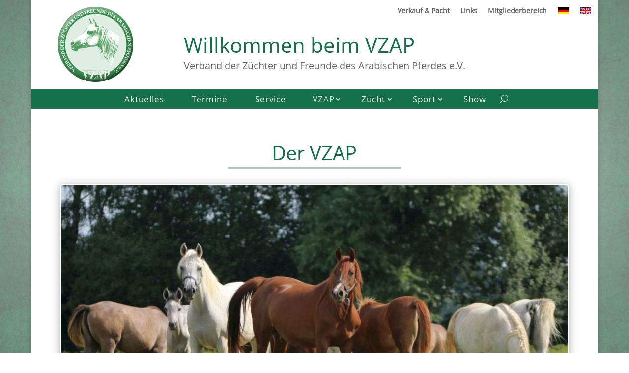

--- FILE ---
content_type: text/css
request_url: https://vzap.org/wp-content/et-cache/1/1/30/et-core-unified-tb-14974-deferred-30.min.css?ver=1764962671
body_size: 215
content:
.et_pb_text_0 h2{font-size:40px}.et_pb_text_0{margin-bottom:0px!important}.et_pb_divider_0{background-color:#b2cbbb;height:3px;margin-top:0px!important;margin-bottom:30px!important;max-width:34%}.et_pb_image_0 .et_pb_image_wrap{border-radius:8px 8px 8px 8px;overflow:hidden;border-width:2px;border-color:#ffffff;box-shadow:0px 2px 18px 0px rgba(0,0,0,0.3)}.et_pb_image_0{text-align:left;margin-left:0}.et_pb_divider_0.et_pb_module{margin-left:auto!important;margin-right:auto!important}@media only screen and (max-width:980px){.et_pb_image_0{text-align:center;margin-left:auto;margin-right:auto}.et_pb_image_0 .et_pb_image_wrap img{width:auto}}@media only screen and (max-width:767px){.et_pb_image_0 .et_pb_image_wrap img{width:auto}}